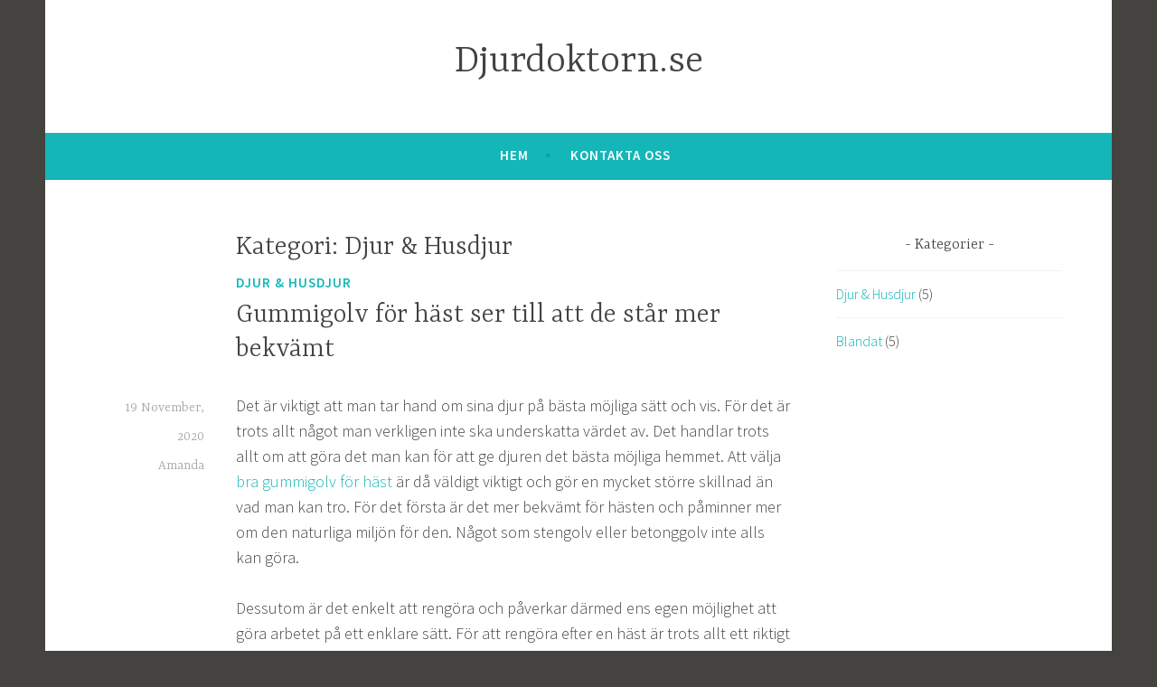

--- FILE ---
content_type: text/html
request_url: https://djurdoktorn.se/category/djur-husdjur/
body_size: 5567
content:
<!DOCTYPE html> <!--[if IE 7]> <html class="ie ie7" lang="en-US"> <![endif]--> <!--[if IE 8]> <html class="ie ie8" lang="en-US"> <![endif]--> <!--[if !(IE 7) & !(IE 8)]><!--> <html lang="sv-SE"> <!--<![endif]--> <head> <meta charset="UTF-8" /> <meta name="viewport" content="width=device-width" /> <!-- begin SEO --> <title>Djur &amp; Husdjur - Djurdoktorn.se</title> <meta property="og:locale" content="sv_SE"> <meta property="og:site_name" content="Djurdoktorn.se"> <meta property="og:title" content="Djur &amp; Husdjur"> <link rel="canonical" href="https://www.djurdoktorn.se/category/djur-husdjur/"> <meta property="og:url" content="https://www.djurdoktorn.se/category/djur-husdjur/"> <meta property="og:description" content=""> <meta property="og:type" content="article"> <meta property="article:published_time" content="2025-08-12T09:02:06-05:00"> <!-- end SEO --> <link href="//www.djurdoktorn.se/feed.xml" type="application/atom+xml" rel="alternate" title="Djurdoktorn.se Feed"> <link rel='stylesheet' id='dara_style-css' href='//www.djurdoktorn.se/assets/css/style.css' type='text/css' media='all' /> <link rel='stylesheet' id='dara-fonts-css' href='https://fonts.googleapis.com/css?family=Source+Sans+Pro%3A300%2C300italic%2C400%2C400italic%2C600%7CYrsa%3A300%2C400%2C700&#038;subset=latin%2Clatin-ext' type='text/css' media='all' /> <link rel='stylesheet' id='genericons-css' href='//www.djurdoktorn.se/assets/genericons/genericons.css?ver=3.4.1' type='text/css' media='all' /> <link rel='stylesheet' id='genericons-css' href='//www.djurdoktorn.se/custom-css.css' type='text/css' media='all' /> </head> <body class="layout--category-archive category home blog hfeed not-multi-author display-header-text"> <div id="page" class="site"> <header id="masthead" class="site-header" role="banner"> <div class="site-branding"> <h1 class="site-title"> <a href="//www.djurdoktorn.se" title="Djurdoktorn.se" rel="home">Djurdoktorn.se</a> </h1> </div> <!-- .site-branding --> <nav id="site-navigation" class="main-navigation" role="navigation"> <button class="menu-toggle" aria-controls="top-menu" aria-expanded="false">Meny</button> <div id="top-menu" class="menu"> <ul> <li class="page_item"> <a title="Hem" href="//www.djurdoktorn.se">Hem</a> </li> <li class="page_item"> <a title="Kontakt" href="//www.djurdoktorn.se/kontakt/">Kontakta oss</a> </li> </ul> </div> </nav> </header> <div id="content" class="site-content"> <div id="primary" class="content-area"> <main id="main" class="site-main" role="main"> <header class="page-header"> <h1 class="page-title">Kategori: Djur & Husdjur</h1> </header> <!-- .page-header --> <article class="post type-post status-publish format-standard hentry category-okategoriserade-sv without-featured-image"> <header class="entry-header"> <span class="cat-links"> <a href="/category/djur-husdjur/">Djur & Husdjur</a> </span> <h2 class="entry-title"><a href="/gummigolv-for-hast-ser-till-att-de-star-mer-bekvamt/" rel="bookmark">Gummigolv för häst ser till att de står mer bekvämt</a></h2> </header> <div class="entry-body"> <div class="entry-meta"> <span class="posted-on"><a href="/gummigolv-for-hast-ser-till-att-de-star-mer-bekvamt/" rel="bookmark"><time class="entry-date published" datetime="2020-11-19T00:00:00-06:00"> 19 November, 2020</time></a></span><span class="byline"> <span class="author vcard"><a class="url fn n" href="/author/amanda /" title="Visa alla inlägg av Amanda " rel="author">Amanda </a></span></span> </div><!-- .entry-meta --> <div class="entry-content"> <p>Det är viktigt att man tar hand om sina djur på bästa möjliga sätt och vis. För det är trots allt något man verkligen inte ska underskatta värdet av. Det handlar trots allt om att göra det man kan för att ge djuren det bästa möjliga hemmet. Att välja <a href="https://habogummiprodukter.com/gummimattor/">bra gummigolv för häst</a> är då väldigt viktigt och gör en mycket större skillnad än vad man kan tro. För det första är det mer bekvämt för hästen och påminner mer om den naturliga miljön för den. Något som stengolv eller betonggolv inte alls kan göra.</p> <p>Dessutom är det enkelt att rengöra och påverkar därmed ens egen möjlighet att göra arbetet på ett enklare sätt. För att rengöra efter en häst är trots allt ett riktigt hästjobb. Det tar tid och är väldigt tungt. Dock blir det enklare om man då väljer ett golv som påverkar det hela. Man ska nämligen inte underskatta fördelarna med detta i slutändan. Då det gör att man kan vara säker på att ens häst har det bra samtidigt som man också minskar arbetsbelastningen.</p> <h2>Gummigolven för häst är en bra investering</h2> <p>Att se över hur ens djur har det är alltid en bra investering. För man ska inte underskatta värdet av att göra det mer bekvämt för dem. Framförallt inte om man väljer gummigolv för häst som minskar belastningen på djuret. Dessutom är det betydligt enklare att rengöra än många andra golv som man kan välja mellan. Därför ska man helt enkelt inte underskatta hur mycket enklare det blir i slutändan om man redan från början väljer det bästa möjliga alternativet. Både för en själv och för ens egen häst.</p> </div> </div><!-- .entry-body --> <footer class="entry-footer"> </footer><!-- .entry-footer --> </article><!-- #post-## --> <article class="post type-post status-publish format-standard hentry category-okategoriserade-sv without-featured-image"> <header class="entry-header"> <span class="cat-links"> <a href="/category/djur-husdjur/">Djur & Husdjur</a> </span> <h2 class="entry-title"><a href="/kop-prisvard-fiskmat-online/" rel="bookmark">Köp prisvärd fiskmat online</a></h2> </header> <div class="entry-body"> <div class="entry-meta"> <span class="posted-on"><a href="/kop-prisvard-fiskmat-online/" rel="bookmark"><time class="entry-date published" datetime="2019-02-11T00:00:00-06:00"> 11 Februari, 2019</time></a></span><span class="byline"> <span class="author vcard"><a class="url fn n" href="/author/amanda /" title="Visa alla inlägg av Amanda " rel="author">Amanda </a></span></span> </div><!-- .entry-meta --> <div class="entry-content"> <div><p>Behöver du fiskmat och foder? Här hittar du det mesta du kan behöva när det gäller damm- och trädgårdstrivsel. Det finns många produkter för fisk, allt från inspektionsnät till pellets.</p><p> <a href="https://dammtrivsel.se/produkt-kategori/vaxterfisk/for-fisk/fiskfoder-pondteam/">​<img alt="Köp fiskmat och foder i olika varianter" src="/images/kap-fiskmat-och-foder-i-olika-varianter.jpg" data-themekey="#" style="margin&#58;5px;" /></a>​<br /></p><p>För dammen behöver ju skötas om. Det krävs inte våldsamt mycket arbete, men man behöver se till att den hålls i bra skick för att fiskarna ska må bra och för att den ska vara visuellt tilltalande. Detta är dock ganska lätt gjort och här här hittar du produkter som hjälper dig med detta.<br /></p><p>Priserna är konkurrensmässiga och det går att handla online, vilket naturligtvis är en fördel.</p><h2>Rätt fiskmat viktigt</h2><p>Det är också viktigt att skydda dammen mot grönt vatten. Det handlar ofta om svävalger som kan leda till problem. Detta är oftast helt ofarligt och det finns lösningar som kan hantera detta. Det finns en rad typer av preparat som kan reducera och avhjälpa den här typen av problem. Om det handlar om ett grågrönt vatten så är det oftast svävalger som det handlar om. En annan vanlig typ av alg är trådalger och via länken hittar du medel för alla möjliga sorters problemsituationer.</p><p>Att klart och algfritt vatten gör att dammen blir betydligt vackrare och ger ett betydligt mer välskött intryck. Med för mycket alger ser den snabbt förfallen ut. Detta vill man naturligtvis undvika. Med rätt produkter är detta rätt lätt gjort.</p><p>Din damm behöver med andra ord skötas om men det handlar inte om jätteomfattande arbete. Det är också viktigt med rätt fiskmat för att fiskarna ska vara friska. Kolla in länken ovan för mer information och för kontaktuppgifter. Du kan nå dem via både mail och telefon och om du skulle ha några frågor. Här hittar du garanterat någonting som passar både din damm och din plånbok.<br /></p></div> </div> </div><!-- .entry-body --> <footer class="entry-footer"> </footer><!-- .entry-footer --> </article><!-- #post-## --> <article class="post type-post status-publish format-standard hentry category-okategoriserade-sv without-featured-image"> <header class="entry-header"> <span class="cat-links"> <a href="/category/djur-husdjur/">Djur & Husdjur</a> </span> <h2 class="entry-title"><a href="/djurskotsel-i-vara-for-mjolkbonder-och-grisproducenter/" rel="bookmark">Djurskötsel i Vara för mjölkbönder och grisproducenter</a></h2> </header> <div class="entry-body"> <div class="entry-meta"> <span class="posted-on"><a href="/djurskotsel-i-vara-for-mjolkbonder-och-grisproducenter/" rel="bookmark"><time class="entry-date published" datetime="2018-11-21T00:00:00-06:00"> 21 November, 2018</time></a></span><span class="byline"> <span class="author vcard"><a class="url fn n" href="/author/amanda /" title="Visa alla inlägg av Amanda " rel="author">Amanda </a></span></span> </div><!-- .entry-meta --> <div class="entry-content"> <p>Du vet aldrig när ditt djur kommer att behöva vård och skötsel. Ibland behövs behandling i förebyggande syfte och ibland behövs vård omgående. Framförallt om du har lantbruksdjur eller bor långt ifrån stan k&nbsp;an det vara svårt att snabbt få rätt hjälp. Därför finns vi på&nbsp;Agrotjänst&nbsp;vars tjänster sträcker sig över hela Vara med omnejd <br /></p> <p>En legitimerad och erfaren djurskötare har både små och stora djur som sitt kompetensområde. Har du till exempel grisar eller kor i stora grupper kan sjukdomar, såsom diarré eller luftvägssjukdomar, få spridning. Dessa infektioner och bakterier behandlas vanligtvis med antibiotika, men beroende på sjukdomens art kan andra metoder och avancerade läkemedel krävas.</p> <h2>Utfodring och skötsel<br /></h2> <p>Vanlig tjänster inom&nbsp;<a href="https://agrotjanst.com/avbytare/">djurskötsel Vara</a> som&nbsp;Agrotjänst&nbsp;kan erbjuda&nbsp;är komplett&nbsp;skötsel av djur för&nbsp;mjölkbönder och grisproducenter men även&nbsp;höns hos&nbsp;uppfödare och olika&nbsp;äggproducenter.&nbsp;<br /></p> <h2>Vaccinering och&nbsp;sjukvårdsbesök​</h2> <p>Vaccinering kan ske i samband med ett annat sjukvårdsbesök, eller inför en utlandsresa. Beroende på vart du reser kan det finnas krav på vaccination och Id-märkning. En hundvalp bör i regel få en grundvaccination vid 7-8 samt 12 veckors ålder, varpå en s.k. boostervaccination sker vid 1 års ålder. Ungefär samma regler gäller även för kattungar, med skillnaden att en katt bör vaccineras mot kattpest vart tredje år.</p> <p>När det kommer till avlivning av djuret kan du få hembesök av en veterinär istället för att själv uppsöka ett djursjukhus. Många djurägare upplever detta som ett värdigare sätt att avliva djuret på. Veterinären ger lugnande medel och en injektion så att djuret somnar in smärtfritt.<br /></p> </div> </div><!-- .entry-body --> <footer class="entry-footer"> </footer><!-- .entry-footer --> </article><!-- #post-## --> <article class="post type-post status-publish format-standard hentry category-okategoriserade-sv without-featured-image"> <header class="entry-header"> <span class="cat-links"> <a href="/category/djur-husdjur/">Djur & Husdjur</a> </span> <h2 class="entry-title"><a href="/stallstro-fran-bmr-produkter-till-dina-djur/" rel="bookmark">Stallströ från BMR Produkter till dina djur</a></h2> </header> <div class="entry-body"> <div class="entry-meta"> <span class="posted-on"><a href="/stallstro-fran-bmr-produkter-till-dina-djur/" rel="bookmark"><time class="entry-date published" datetime="2016-05-13T00:00:00-05:00"> 13 Maj, 2016</time></a></span><span class="byline"> <span class="author vcard"><a class="url fn n" href="/author/amanda /" title="Visa alla inlägg av Amanda " rel="author">Amanda </a></span></span> </div><!-- .entry-meta --> <div class="entry-content"> <p>För att alltid få produkter i riktigt bra kvalitet när man handlar större partier <a href="https://bmrprodukter.se/produkt/stallstro/">stallströ</a> är det självklart viktigt vilken tillverkare och leverantör som man väljer att vända sig till. Hos BMR Produkter kan du alltid hitta stallströ i riktigt fin kvalitet och i önskad mängd för att du ska kunna göra en beställning som fungerar perfekt för er. Att ha stallströ i god kvalitet är självklart viktigt när man driver en stallverksamhet eftersom att det är det grundläggande underlaget för dina djur, och att ha bra kvalitet kan verkligen göra skillnad för djurets miljö och mående, därför är det absolut värt att köpa stallströ som man vet fungerar och alltid håller riktigt bra kvalitet.</p> <p>Detta får ni alltid hos BMR Produkter och ni kan känna er lugna med att ni alltid får riktigt bra service, snabba leveranser, låga priser och hög kvalitet när ni väljer att beställa från dem. På deras hemsida kan du läsa mer om deras tillverkning och företag samt hitta alla kontaktuppgifter och den information som kan behövas innan ni gör er beställning av stallströ.</p> <h2>Stallströ hem till dörren<br /></h2> <p>Något som är otroligt smidigt är att du alltid kan göra din beställning av stallströ direkt på www.bmrprodukter.se för att du aldrig ska behöva stå utan. Ni kan snabbt och enkelt beställa de produkter som ni behöver till ert stall och den verksamhet som ni driver, sedan kommer ni att få produkterna levererade hem till er inom kort.</p> <p>En service som är otroligt uppskattad eftersom att det underlättar arbetet i stallet något otroligt när man slipper åka iväg på egen hand för att frakta hem allt det material som man behöver till sin verksamhet. Så surfa in på www.bmrprodukter.se redan idag för att göra er stående beställning så kommer ni garanterat att bli nöjda med ert köp.</p> </div> </div><!-- .entry-body --> <footer class="entry-footer"> </footer><!-- .entry-footer --> </article><!-- #post-## --> <article class="post type-post status-publish format-standard hentry category-okategoriserade-sv without-featured-image"> <header class="entry-header"> <span class="cat-links"> <a href="/category/djur-husdjur/">Djur & Husdjur</a> </span> <h2 class="entry-title"><a href="/flera-duktiga-veterinarer-i-vaderstad/" rel="bookmark">Flera duktiga veterinärer i Väderstad</a></h2> </header> <div class="entry-body"> <div class="entry-meta"> <span class="posted-on"><a href="/flera-duktiga-veterinarer-i-vaderstad/" rel="bookmark"><time class="entry-date published" datetime="2014-04-17T00:00:00-05:00"> 17 April, 2014</time></a></span><span class="byline"> <span class="author vcard"><a class="url fn n" href="/author/amanda /" title="Visa alla inlägg av Amanda " rel="author">Amanda </a></span></span> </div><!-- .entry-meta --> <div class="entry-content"> <div><p>När du har husdjur, bondgård, foderdjur eller vad det är för djur som du har hemma vet du hur viktigt det är att man har en god kontakt med en veterinär i sitt närområde om olyckan skulle komma fram eller det skulle uppstå något annat problem. Att veterinärer har ett gott rykte är något som är viktigt och som tur är, är det något som många redan vet och därför så är det bra att söka sig till just dessa i det område där du bor. Och om du är ute efter en <a href="https://smadjur.se/">veterinär i Väderstad</a> eller områdena därikring har du extra tur eftersom där ligger Tranås Veterinärpraktik.</p> <p>En försäkring är det allra bästa att teckna när du skaffar djur, om man köper till exempel katt eller hund för att ha djuret som sällskap så vill man ju såklart att denna ska må så bra som möjligt och leva ett fullgott liv, därför är det mycket viktigt att man faktiskt har en bra och regelbunden kontakt med sin veterinär som kan hjälpa dig med allt från stora till små problem. Och är det så att en akut situation skulle uppkomma så måste du veta vart du ska vända dig, vare sig veterinären befinner sig i Väderstad eller på någon helt annan ort i vårt avlånga land.</p> <h2>Specialinriktad veterinär i Väderstad</h2> <p>Precis som när du ska välja läkare till dig själv och din familj så måste du välja veterinär till dina djur, i de flesta städer som till exempel i Tranås och Väderstad finns det flera olika kliniker att välja mellan och det är bara att kolla med vänner och bekanta vad de har att säga om de olika veterinärerna som finns här, även ge sig ut på nätet för att kolla vad som finns att finna för information. De flesta kliniker är privatiserade och specialinriktade på vissa djur, så som hästar, mindre sällskapsdjur, boskapsdjur o.s.v. beroende på vad det är för djur du har, detta är såklart det första du ska kolla på, det är mycket bra när en veterinär är specialinriktad på en viss djurart eller sort då kunskapen om dessa naturligt blir mycket bredare och du kan få en bättre hjälp.</p> </div> </div> </div><!-- .entry-body --> <footer class="entry-footer"> </footer><!-- .entry-footer --> </article><!-- #post-## --> </main> </div> <aside id="secondary" class="widget-area" role="complementary"> <aside id="categories-3" class="widget widget_categories"> <h3 class="widget-title">Kategorier</h3> <ul> <li class="cat-item cat-item-djur-husdjur"><a href="//www.djurdoktorn.se/category/djur-husdjur/" >Djur & Husdjur</a> (5)</li><li class="cat-item cat-item-blandat"><a href="//www.djurdoktorn.se/category/blandat/" >Blandat</a> (5)</li> </ul> </aside> </aside> </div> <footer id="colophon" class="site-footer" role="contentinfo"> <div class="site-info"> &copy; 2018 Djurdoktorn.se &mdash; Alla rättigheter reserverade. </div> </footer> </div> <!-- #container --> <script type='text/javascript' src='//www.djurdoktorn.se/assets/js/navigation.js?ver=20151215'></script> <script type='text/javascript' src='//www.djurdoktorn.se/assets/js/skip-link-focus-fix.js?ver=20151215'></script> </body> </html>
